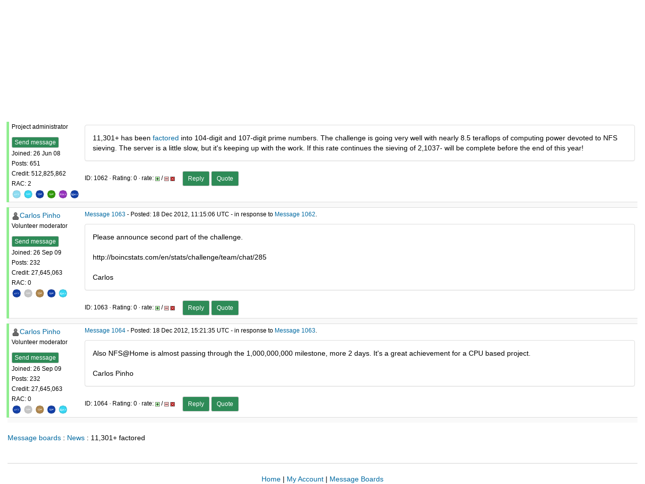

--- FILE ---
content_type: text/html; charset=utf-8
request_url: https://escatter11.fullerton.edu/nfs/forum_thread.php?id=401&postid=1063
body_size: 2518
content:
<!DOCTYPE html>
        <html lang="en">
        <head>
    
        <meta name="viewport" content="width=device-width, initial-scale=1">
    <title>Thread '11,301+ factored'</title>

        <meta charset="utf-8">
    
            <link type="text/css" rel="stylesheet" href="https://escatter11.fullerton.edu/nfs//bootstrap.min.css" media="all">
        
            <link rel=stylesheet type="text/css" href="https://escatter11.fullerton.edu/nfs/white.css">
        
        <link rel=alternate type="application/rss+xml" title="RSS 2.0" href="https://escatter11.fullerton.edu/nfs/rss_main.php">
        </head>
    <body onload="jumpToUnread();"><div class="container-fluid">
    
        <div style="text-align:right;">
    <a href=login_form.php>log in</a></div>
        <p>
        <span class="page_title">Thread '11,301+ factored'</span>
        <!-- <span class="page_title"><img src="img/NFS_Logo.jpg" alt="NFS@Home" /></span> -->
        
    <p><a href="forum_index.php">Message boards</a> : <a href="forum_forum.php?id=7">News</a> : 11,301+ factored<br><small><a href=moderation.php>Message board moderation</a></small>

    <p>
    <form class="form-inline" action="forum_thread.php">
    <table width="100%" cellspacing=0 cellpadding=0>
    <tr>
    <td>
To post messages, you must <a href=login_form.php>log in</a>.</td><td align="right">
    <input type="hidden" name="id" value="401">
    <div class="form-group">
<select style="color:#000;"class="form-control input-sm" style="width:240px" name="sort">"<option value="6">Oldest first</option>
<option value="5">Newest first</option>
<option value="7">Highest rated posts first</option>
</select>
 <input class="btn btn-default btn-sm" type="submit" value="Sort">
    </div>
    </td></tr></table>
    </form><p>
<div class="table">
      <table  width="100%" class="table table-condensed table-striped" >
    <tr><th  class="bg-primary">Author</th><th style="width: 100%" class="bg-primary">Message</th></tr>

        <tr>
        <td  style="border-left: 5px solid LightGreen" >
        <a name="1062"></a>
    <nobr><a href="https://escatter11.fullerton.edu/nfs/show_user.php?userid=1">Greg</a></nobr><br><span class="small"><nobr>Project administrator<nobr><br><p> </p> <a href="pm.php?action=new&amp;userid=1" title="Send Greg a private message" class="btn btn btn-xs" style="background-color:seagreen; color:white; text-decoration:none">Send message</a><br>Joined: 26 Jun 08<br>Posts: 651<br>Credit: 512,825,862<br>RAC: 2<br><img title="500m in NFS credit" valign=top height=20 src=img/diamond_nfs.png> <img title="5m in 14e credit" valign=top height=20 src=img/turquoise_14e.png> <img title="10m in 15e credit" valign=top height=20 src=img/sapphire_15e.png> <img title="100m in 16e credit" valign=top height=20 src=img/emerald_16e.png> <img title="1m in 15e_small credit" valign=top height=20 src=img/amethyst_15es.png> <img title="10m in 16e_small credit" valign=top height=20 src=img/sapphire_16es.png> </span>
        </td>
        <td height="1%">
        <div class="small">
    <form action="forum_rate.php?post=1062" method="post"> <a href="forum_thread.php?id=401&amp;postid=1062">Message 1062</a> - Posted: 17 Dec 2012, 21:15:37 UTC </form>
</div>
        <p>
    <div class="panel panel-default" style="word-break: break-word;">
            <div class="panel-body">11,301+ has been <a href="http://escatter11.fullerton.edu/nfs/forum_thread.php?id=400" rel="nofollow">factored</a> into 104-digit and 107-digit prime numbers. The challenge is going very well with nearly 8.5 teraflops of computing power devoted to NFS sieving.  The server is a little slow, but it's keeping up with the work.  If this rate continues the sieving of 2,1037- will be complete before the end of this year!   </div></div>
        <div class="small"
            <span>ID: 1062 &middot; Rating: 0 &middot; rate: 
                <a href="forum_rate.php?post=1062&amp;choice=p">
            <img class="icon" border="0" title="Click if you like this message" alt="Rate +" src="img/rate_positive.png" height="9"></a> / <a href="forum_rate.php?post=1062&amp;choice=n"><img class="icon" border="0" title="Click if you don't like this message" alt="Rate -" src="img/rate_negative.png" height="9"></a> <a href="forum_report_post.php?post=1062"><img class="icon" border="0" title="Report this post as offensive" alt="Report as offensive" src="img/report_post.png" height="9"></a>&nbsp;&nbsp;&nbsp;&nbsp; <a href="forum_reply.php?thread=401&amp;post=1062&amp;no_quote=1#input" title="Post a reply to this message" class="btn btn btn-sm" style="background-color:seagreen; color:white; text-decoration:none">Reply</a> <a href="forum_reply.php?thread=401&amp;post=1062#input" title="Post a reply by quoting this message" class="btn btn btn-sm" style="background-color:seagreen; color:white; text-decoration:none">Quote</a></span></td></tr>
        <tr><td colspan=2></td></tr>
    
        <tr>
        <td  style="border-left: 5px solid LightGreen" >
        <a name="1063"></a>
    <nobr> <a href="https://escatter11.fullerton.edu/nfs/view_profile.php?userid=1025"><img title="View the profile of Carlos Pinho" src="https://escatter11.fullerton.edu/nfs/img/head_20.png" alt="Profile"></a><a href="https://escatter11.fullerton.edu/nfs/show_user.php?userid=1025">Carlos Pinho</a></nobr><br><span class="small"><nobr>Volunteer moderator<nobr><br><p> </p> <a href="pm.php?action=new&amp;userid=1025" title="Send Carlos Pinho a private message" class="btn btn btn-xs" style="background-color:seagreen; color:white; text-decoration:none">Send message</a><br>Joined: 26 Sep 09<br>Posts: 232<br>Credit: 27,645,063<br>RAC: 0<br><img title="10m in NFS credit" valign=top height=20 src=img/sapphire_nfs.png> <img title="100k in 14e credit" valign=top height=20 src=img/silver_14e.png> <img title="10k in 15e credit" valign=top height=20 src=img/bronze_15e.png> <img title="10m in 16e credit" valign=top height=20 src=img/sapphire_16e.png> <img title="5m in 16e_small credit" valign=top height=20 src=img/turquoise_16es.png> </span>
        </td>
        <td height="1%">
        <div class="small">
    <form action="forum_rate.php?post=1063" method="post"> <a href="forum_thread.php?id=401&amp;postid=1063">Message 1063</a> - Posted: 18 Dec 2012, 11:15:06 UTC  - in response to <a href="forum_thread.php?id=401&amp;postid=1062">Message 1062</a>. &nbsp; </form>
</div>
        <p>
    <div class="panel panel-default" style="word-break: break-word;">
            <div class="panel-body">Please announce second part of the challenge.<br />
<br />
http://boincstats.com/en/stats/challenge/team/chat/285<br />
<br />
Carlos</div></div>
        <div class="small"
            <span>ID: 1063 &middot; Rating: 0 &middot; rate: 
                <a href="forum_rate.php?post=1063&amp;choice=p">
            <img class="icon" border="0" title="Click if you like this message" alt="Rate +" src="img/rate_positive.png" height="9"></a> / <a href="forum_rate.php?post=1063&amp;choice=n"><img class="icon" border="0" title="Click if you don't like this message" alt="Rate -" src="img/rate_negative.png" height="9"></a> <a href="forum_report_post.php?post=1063"><img class="icon" border="0" title="Report this post as offensive" alt="Report as offensive" src="img/report_post.png" height="9"></a>&nbsp;&nbsp;&nbsp;&nbsp; <a href="forum_reply.php?thread=401&amp;post=1063&amp;no_quote=1#input" title="Post a reply to this message" class="btn btn btn-sm" style="background-color:seagreen; color:white; text-decoration:none">Reply</a> <a href="forum_reply.php?thread=401&amp;post=1063#input" title="Post a reply by quoting this message" class="btn btn btn-sm" style="background-color:seagreen; color:white; text-decoration:none">Quote</a></span></td></tr>
        <tr><td colspan=2></td></tr>
    
        <tr>
        <td  style="border-left: 5px solid LightGreen" >
        <a name="1064"></a>
    <nobr> <a href="https://escatter11.fullerton.edu/nfs/view_profile.php?userid=1025"><img title="View the profile of Carlos Pinho" src="https://escatter11.fullerton.edu/nfs/img/head_20.png" alt="Profile"></a><a href="https://escatter11.fullerton.edu/nfs/show_user.php?userid=1025">Carlos Pinho</a></nobr><br><span class="small"><nobr>Volunteer moderator<nobr><br><p> </p> <a href="pm.php?action=new&amp;userid=1025" title="Send Carlos Pinho a private message" class="btn btn btn-xs" style="background-color:seagreen; color:white; text-decoration:none">Send message</a><br>Joined: 26 Sep 09<br>Posts: 232<br>Credit: 27,645,063<br>RAC: 0<br><img title="10m in NFS credit" valign=top height=20 src=img/sapphire_nfs.png> <img title="100k in 14e credit" valign=top height=20 src=img/silver_14e.png> <img title="10k in 15e credit" valign=top height=20 src=img/bronze_15e.png> <img title="10m in 16e credit" valign=top height=20 src=img/sapphire_16e.png> <img title="5m in 16e_small credit" valign=top height=20 src=img/turquoise_16es.png> </span>
        </td>
        <td height="1%">
        <div class="small">
    <form action="forum_rate.php?post=1064" method="post"> <a href="forum_thread.php?id=401&amp;postid=1064">Message 1064</a> - Posted: 18 Dec 2012, 15:21:35 UTC  - in response to <a href="forum_thread.php?id=401&amp;postid=1063">Message 1063</a>. &nbsp; </form>
</div>
        <p>
    <div class="panel panel-default" style="word-break: break-word;">
            <div class="panel-body">Also NFS@Home is almost passing through the 1,000,000,000 milestone, more 2 days. It's a great achievement for a CPU based project.<br />
<br />
Carlos Pinho</div></div>
        <div class="small"
            <span>ID: 1064 &middot; Rating: 0 &middot; rate: 
                <a href="forum_rate.php?post=1064&amp;choice=p">
            <img class="icon" border="0" title="Click if you like this message" alt="Rate +" src="img/rate_positive.png" height="9"></a> / <a href="forum_rate.php?post=1064&amp;choice=n"><img class="icon" border="0" title="Click if you don't like this message" alt="Rate -" src="img/rate_negative.png" height="9"></a> <a href="forum_report_post.php?post=1064"><img class="icon" border="0" title="Report this post as offensive" alt="Report as offensive" src="img/report_post.png" height="9"></a>&nbsp;&nbsp;&nbsp;&nbsp; <a href="forum_reply.php?thread=401&amp;post=1064&amp;no_quote=1#input" title="Post a reply to this message" class="btn btn btn-sm" style="background-color:seagreen; color:white; text-decoration:none">Reply</a> <a href="forum_reply.php?thread=401&amp;post=1064#input" title="Post a reply by quoting this message" class="btn btn btn-sm" style="background-color:seagreen; color:white; text-decoration:none">Quote</a></span></td></tr>
        <tr><td colspan=2></td></tr>
    </table>
        </div>
    <script>function jumpToUnread(){location.href='#1063';}</script><p></p><a href="forum_index.php">Message boards</a> : <a href="forum_forum.php?id=7">News</a> : 11,301+ factored<br>
<br><hr noshade size=1><center><a href=index.php>Home</a> | <a href=home.php>My Account</a> | <a href=forum_index.php>Message Boards</a><br>

        <script src="https://escatter11.fullerton.edu/nfs//jquery.min.js"></script>
        <script src="https://escatter11.fullerton.edu/nfs//bootstrap.min.js"></script>
        </div>
        </body>
        </html>
    